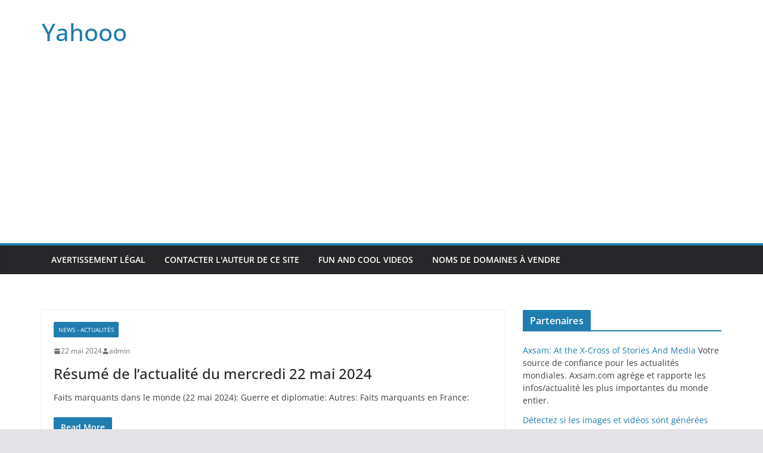

--- FILE ---
content_type: text/html; charset=UTF-8
request_url: https://www.yahooo.be/page/2/
body_size: 12792
content:
		<!doctype html>
		<html dir="ltr" lang="fr-FR" prefix="og: https://ogp.me/ns#">
		
<head>

			<meta charset="UTF-8"/>
		<meta name="viewport" content="width=device-width, initial-scale=1">
		<link rel="profile" href="http://gmpg.org/xfn/11"/>
		
	<title>Infos utiles, meilleurs trucs et astuces - Part 2</title>

		<!-- All in One SEO 4.9.3 - aioseo.com -->
	<meta name="description" content="Un blog qui traite tous les domaines: humour, musique, insolite, sécurité informatique, actualités, trucs et astuces, Annonces, Sport.... - Part 2" />
	<meta name="robots" content="noindex, nofollow, max-snippet:-1, max-image-preview:large, max-video-preview:-1" />
	<meta name="keywords" content="humour,musique,insolite,sécurité informatique,actualités,trucs,astuces,annonces,sport,arnaque,piratage,hack,facebook,maroc,voitures,moto,hotmail,gmail,maison,appartement,pirater,retrouver,casting musique,music awards,regarder,informatique,perdre,poids,maigrir,pourcentage,comment,calculer,célébrités,stars,né le 22 mai,actualité,21 mai 2024,france,monde,devenir riche,gagner argent,riche,argent,partager,google maps,position" />
	<link rel="canonical" href="https://www.yahooo.be/page/2/" />
	<link rel="prev" href="https://www.yahooo.be/" />
	<link rel="next" href="https://www.yahooo.be/page/3/" />
	<meta name="generator" content="All in One SEO (AIOSEO) 4.9.3" />
		<meta property="og:locale" content="fr_FR" />
		<meta property="og:site_name" content="Yahooo |" />
		<meta property="og:type" content="website" />
		<meta property="og:title" content="Infos utiles, meilleurs trucs et astuces - Part 2" />
		<meta property="og:description" content="Un blog qui traite tous les domaines: humour, musique, insolite, sécurité informatique, actualités, trucs et astuces, Annonces, Sport.... - Part 2" />
		<meta property="og:url" content="https://www.yahooo.be/page/2/" />
		<meta name="twitter:card" content="summary" />
		<meta name="twitter:title" content="Infos utiles, meilleurs trucs et astuces - Part 2" />
		<meta name="twitter:description" content="Un blog qui traite tous les domaines: humour, musique, insolite, sécurité informatique, actualités, trucs et astuces, Annonces, Sport.... - Part 2" />
		<script type="application/ld+json" class="aioseo-schema">
			{"@context":"https:\/\/schema.org","@graph":[{"@type":"BreadcrumbList","@id":"https:\/\/www.yahooo.be\/page\/2\/#breadcrumblist","itemListElement":[{"@type":"ListItem","@id":"https:\/\/www.yahooo.be#listItem","position":1,"name":"Accueil","item":"https:\/\/www.yahooo.be","nextItem":{"@type":"ListItem","@id":"https:\/\/www.yahooo.be\/page\/2#listItem","name":"Page 2"}},{"@type":"ListItem","@id":"https:\/\/www.yahooo.be\/page\/2#listItem","position":2,"name":"Page 2","previousItem":{"@type":"ListItem","@id":"https:\/\/www.yahooo.be#listItem","name":"Accueil"}}]},{"@type":"CollectionPage","@id":"https:\/\/www.yahooo.be\/page\/2\/#collectionpage","url":"https:\/\/www.yahooo.be\/page\/2\/","name":"Infos utiles, meilleurs trucs et astuces - Part 2","description":"Un blog qui traite tous les domaines: humour, musique, insolite, s\u00e9curit\u00e9 informatique, actualit\u00e9s, trucs et astuces, Annonces, Sport.... - Part 2","inLanguage":"fr-FR","isPartOf":{"@id":"https:\/\/www.yahooo.be\/#website"},"breadcrumb":{"@id":"https:\/\/www.yahooo.be\/page\/2\/#breadcrumblist"},"about":{"@id":"https:\/\/www.yahooo.be\/#organization"}},{"@type":"Organization","@id":"https:\/\/www.yahooo.be\/#organization","name":"Yahooo","url":"https:\/\/www.yahooo.be\/"},{"@type":"WebSite","@id":"https:\/\/www.yahooo.be\/#website","url":"https:\/\/www.yahooo.be\/","name":"Yahooo","inLanguage":"fr-FR","publisher":{"@id":"https:\/\/www.yahooo.be\/#organization"}}]}
		</script>
		<!-- All in One SEO -->

<!--[if IE]><link rel="SHORTCUT ICON" type='image/x-icon' href="https://www.yahooo.be/wp-content/plugins/favicons/icons/1264280850_wordpress.ico" /><![endif]--><link rel="ICON" type='image/png' href="https://secure.gravatar.com/avatar/f2e58359da0209e8216e38c33d637cfc50596b76b23f9db91e5a4a26caffa3dc?s=16&#038;d" /><link rel='dns-prefetch' href='//www.googletagmanager.com' />
<link rel='dns-prefetch' href='//pagead2.googlesyndication.com' />
<link rel="alternate" type="application/rss+xml" title="Yahooo &raquo; Flux" href="https://www.yahooo.be/feed/" />
<link rel="alternate" type="application/rss+xml" title="Yahooo &raquo; Flux des commentaires" href="https://www.yahooo.be/comments/feed/" />
<style id='wp-img-auto-sizes-contain-inline-css' type='text/css'>
img:is([sizes=auto i],[sizes^="auto," i]){contain-intrinsic-size:3000px 1500px}
/*# sourceURL=wp-img-auto-sizes-contain-inline-css */
</style>
<style id='wp-emoji-styles-inline-css' type='text/css'>

	img.wp-smiley, img.emoji {
		display: inline !important;
		border: none !important;
		box-shadow: none !important;
		height: 1em !important;
		width: 1em !important;
		margin: 0 0.07em !important;
		vertical-align: -0.1em !important;
		background: none !important;
		padding: 0 !important;
	}
/*# sourceURL=wp-emoji-styles-inline-css */
</style>
<style id='wp-block-library-inline-css' type='text/css'>
:root{--wp-block-synced-color:#7a00df;--wp-block-synced-color--rgb:122,0,223;--wp-bound-block-color:var(--wp-block-synced-color);--wp-editor-canvas-background:#ddd;--wp-admin-theme-color:#007cba;--wp-admin-theme-color--rgb:0,124,186;--wp-admin-theme-color-darker-10:#006ba1;--wp-admin-theme-color-darker-10--rgb:0,107,160.5;--wp-admin-theme-color-darker-20:#005a87;--wp-admin-theme-color-darker-20--rgb:0,90,135;--wp-admin-border-width-focus:2px}@media (min-resolution:192dpi){:root{--wp-admin-border-width-focus:1.5px}}.wp-element-button{cursor:pointer}:root .has-very-light-gray-background-color{background-color:#eee}:root .has-very-dark-gray-background-color{background-color:#313131}:root .has-very-light-gray-color{color:#eee}:root .has-very-dark-gray-color{color:#313131}:root .has-vivid-green-cyan-to-vivid-cyan-blue-gradient-background{background:linear-gradient(135deg,#00d084,#0693e3)}:root .has-purple-crush-gradient-background{background:linear-gradient(135deg,#34e2e4,#4721fb 50%,#ab1dfe)}:root .has-hazy-dawn-gradient-background{background:linear-gradient(135deg,#faaca8,#dad0ec)}:root .has-subdued-olive-gradient-background{background:linear-gradient(135deg,#fafae1,#67a671)}:root .has-atomic-cream-gradient-background{background:linear-gradient(135deg,#fdd79a,#004a59)}:root .has-nightshade-gradient-background{background:linear-gradient(135deg,#330968,#31cdcf)}:root .has-midnight-gradient-background{background:linear-gradient(135deg,#020381,#2874fc)}:root{--wp--preset--font-size--normal:16px;--wp--preset--font-size--huge:42px}.has-regular-font-size{font-size:1em}.has-larger-font-size{font-size:2.625em}.has-normal-font-size{font-size:var(--wp--preset--font-size--normal)}.has-huge-font-size{font-size:var(--wp--preset--font-size--huge)}.has-text-align-center{text-align:center}.has-text-align-left{text-align:left}.has-text-align-right{text-align:right}.has-fit-text{white-space:nowrap!important}#end-resizable-editor-section{display:none}.aligncenter{clear:both}.items-justified-left{justify-content:flex-start}.items-justified-center{justify-content:center}.items-justified-right{justify-content:flex-end}.items-justified-space-between{justify-content:space-between}.screen-reader-text{border:0;clip-path:inset(50%);height:1px;margin:-1px;overflow:hidden;padding:0;position:absolute;width:1px;word-wrap:normal!important}.screen-reader-text:focus{background-color:#ddd;clip-path:none;color:#444;display:block;font-size:1em;height:auto;left:5px;line-height:normal;padding:15px 23px 14px;text-decoration:none;top:5px;width:auto;z-index:100000}html :where(.has-border-color){border-style:solid}html :where([style*=border-top-color]){border-top-style:solid}html :where([style*=border-right-color]){border-right-style:solid}html :where([style*=border-bottom-color]){border-bottom-style:solid}html :where([style*=border-left-color]){border-left-style:solid}html :where([style*=border-width]){border-style:solid}html :where([style*=border-top-width]){border-top-style:solid}html :where([style*=border-right-width]){border-right-style:solid}html :where([style*=border-bottom-width]){border-bottom-style:solid}html :where([style*=border-left-width]){border-left-style:solid}html :where(img[class*=wp-image-]){height:auto;max-width:100%}:where(figure){margin:0 0 1em}html :where(.is-position-sticky){--wp-admin--admin-bar--position-offset:var(--wp-admin--admin-bar--height,0px)}@media screen and (max-width:600px){html :where(.is-position-sticky){--wp-admin--admin-bar--position-offset:0px}}

/*# sourceURL=wp-block-library-inline-css */
</style><style id='wp-block-heading-inline-css' type='text/css'>
h1:where(.wp-block-heading).has-background,h2:where(.wp-block-heading).has-background,h3:where(.wp-block-heading).has-background,h4:where(.wp-block-heading).has-background,h5:where(.wp-block-heading).has-background,h6:where(.wp-block-heading).has-background{padding:1.25em 2.375em}h1.has-text-align-left[style*=writing-mode]:where([style*=vertical-lr]),h1.has-text-align-right[style*=writing-mode]:where([style*=vertical-rl]),h2.has-text-align-left[style*=writing-mode]:where([style*=vertical-lr]),h2.has-text-align-right[style*=writing-mode]:where([style*=vertical-rl]),h3.has-text-align-left[style*=writing-mode]:where([style*=vertical-lr]),h3.has-text-align-right[style*=writing-mode]:where([style*=vertical-rl]),h4.has-text-align-left[style*=writing-mode]:where([style*=vertical-lr]),h4.has-text-align-right[style*=writing-mode]:where([style*=vertical-rl]),h5.has-text-align-left[style*=writing-mode]:where([style*=vertical-lr]),h5.has-text-align-right[style*=writing-mode]:where([style*=vertical-rl]),h6.has-text-align-left[style*=writing-mode]:where([style*=vertical-lr]),h6.has-text-align-right[style*=writing-mode]:where([style*=vertical-rl]){rotate:180deg}
/*# sourceURL=https://www.yahooo.be/wp-includes/blocks/heading/style.min.css */
</style>
<style id='wp-block-paragraph-inline-css' type='text/css'>
.is-small-text{font-size:.875em}.is-regular-text{font-size:1em}.is-large-text{font-size:2.25em}.is-larger-text{font-size:3em}.has-drop-cap:not(:focus):first-letter{float:left;font-size:8.4em;font-style:normal;font-weight:100;line-height:.68;margin:.05em .1em 0 0;text-transform:uppercase}body.rtl .has-drop-cap:not(:focus):first-letter{float:none;margin-left:.1em}p.has-drop-cap.has-background{overflow:hidden}:root :where(p.has-background){padding:1.25em 2.375em}:where(p.has-text-color:not(.has-link-color)) a{color:inherit}p.has-text-align-left[style*="writing-mode:vertical-lr"],p.has-text-align-right[style*="writing-mode:vertical-rl"]{rotate:180deg}
/*# sourceURL=https://www.yahooo.be/wp-includes/blocks/paragraph/style.min.css */
</style>
<style id='global-styles-inline-css' type='text/css'>
:root{--wp--preset--aspect-ratio--square: 1;--wp--preset--aspect-ratio--4-3: 4/3;--wp--preset--aspect-ratio--3-4: 3/4;--wp--preset--aspect-ratio--3-2: 3/2;--wp--preset--aspect-ratio--2-3: 2/3;--wp--preset--aspect-ratio--16-9: 16/9;--wp--preset--aspect-ratio--9-16: 9/16;--wp--preset--color--black: #000000;--wp--preset--color--cyan-bluish-gray: #abb8c3;--wp--preset--color--white: #ffffff;--wp--preset--color--pale-pink: #f78da7;--wp--preset--color--vivid-red: #cf2e2e;--wp--preset--color--luminous-vivid-orange: #ff6900;--wp--preset--color--luminous-vivid-amber: #fcb900;--wp--preset--color--light-green-cyan: #7bdcb5;--wp--preset--color--vivid-green-cyan: #00d084;--wp--preset--color--pale-cyan-blue: #8ed1fc;--wp--preset--color--vivid-cyan-blue: #0693e3;--wp--preset--color--vivid-purple: #9b51e0;--wp--preset--gradient--vivid-cyan-blue-to-vivid-purple: linear-gradient(135deg,rgb(6,147,227) 0%,rgb(155,81,224) 100%);--wp--preset--gradient--light-green-cyan-to-vivid-green-cyan: linear-gradient(135deg,rgb(122,220,180) 0%,rgb(0,208,130) 100%);--wp--preset--gradient--luminous-vivid-amber-to-luminous-vivid-orange: linear-gradient(135deg,rgb(252,185,0) 0%,rgb(255,105,0) 100%);--wp--preset--gradient--luminous-vivid-orange-to-vivid-red: linear-gradient(135deg,rgb(255,105,0) 0%,rgb(207,46,46) 100%);--wp--preset--gradient--very-light-gray-to-cyan-bluish-gray: linear-gradient(135deg,rgb(238,238,238) 0%,rgb(169,184,195) 100%);--wp--preset--gradient--cool-to-warm-spectrum: linear-gradient(135deg,rgb(74,234,220) 0%,rgb(151,120,209) 20%,rgb(207,42,186) 40%,rgb(238,44,130) 60%,rgb(251,105,98) 80%,rgb(254,248,76) 100%);--wp--preset--gradient--blush-light-purple: linear-gradient(135deg,rgb(255,206,236) 0%,rgb(152,150,240) 100%);--wp--preset--gradient--blush-bordeaux: linear-gradient(135deg,rgb(254,205,165) 0%,rgb(254,45,45) 50%,rgb(107,0,62) 100%);--wp--preset--gradient--luminous-dusk: linear-gradient(135deg,rgb(255,203,112) 0%,rgb(199,81,192) 50%,rgb(65,88,208) 100%);--wp--preset--gradient--pale-ocean: linear-gradient(135deg,rgb(255,245,203) 0%,rgb(182,227,212) 50%,rgb(51,167,181) 100%);--wp--preset--gradient--electric-grass: linear-gradient(135deg,rgb(202,248,128) 0%,rgb(113,206,126) 100%);--wp--preset--gradient--midnight: linear-gradient(135deg,rgb(2,3,129) 0%,rgb(40,116,252) 100%);--wp--preset--font-size--small: 13px;--wp--preset--font-size--medium: 20px;--wp--preset--font-size--large: 36px;--wp--preset--font-size--x-large: 42px;--wp--preset--spacing--20: 0.44rem;--wp--preset--spacing--30: 0.67rem;--wp--preset--spacing--40: 1rem;--wp--preset--spacing--50: 1.5rem;--wp--preset--spacing--60: 2.25rem;--wp--preset--spacing--70: 3.38rem;--wp--preset--spacing--80: 5.06rem;--wp--preset--shadow--natural: 6px 6px 9px rgba(0, 0, 0, 0.2);--wp--preset--shadow--deep: 12px 12px 50px rgba(0, 0, 0, 0.4);--wp--preset--shadow--sharp: 6px 6px 0px rgba(0, 0, 0, 0.2);--wp--preset--shadow--outlined: 6px 6px 0px -3px rgb(255, 255, 255), 6px 6px rgb(0, 0, 0);--wp--preset--shadow--crisp: 6px 6px 0px rgb(0, 0, 0);}:where(body) { margin: 0; }.wp-site-blocks > .alignleft { float: left; margin-right: 2em; }.wp-site-blocks > .alignright { float: right; margin-left: 2em; }.wp-site-blocks > .aligncenter { justify-content: center; margin-left: auto; margin-right: auto; }:where(.wp-site-blocks) > * { margin-block-start: 24px; margin-block-end: 0; }:where(.wp-site-blocks) > :first-child { margin-block-start: 0; }:where(.wp-site-blocks) > :last-child { margin-block-end: 0; }:root { --wp--style--block-gap: 24px; }:root :where(.is-layout-flow) > :first-child{margin-block-start: 0;}:root :where(.is-layout-flow) > :last-child{margin-block-end: 0;}:root :where(.is-layout-flow) > *{margin-block-start: 24px;margin-block-end: 0;}:root :where(.is-layout-constrained) > :first-child{margin-block-start: 0;}:root :where(.is-layout-constrained) > :last-child{margin-block-end: 0;}:root :where(.is-layout-constrained) > *{margin-block-start: 24px;margin-block-end: 0;}:root :where(.is-layout-flex){gap: 24px;}:root :where(.is-layout-grid){gap: 24px;}.is-layout-flow > .alignleft{float: left;margin-inline-start: 0;margin-inline-end: 2em;}.is-layout-flow > .alignright{float: right;margin-inline-start: 2em;margin-inline-end: 0;}.is-layout-flow > .aligncenter{margin-left: auto !important;margin-right: auto !important;}.is-layout-constrained > .alignleft{float: left;margin-inline-start: 0;margin-inline-end: 2em;}.is-layout-constrained > .alignright{float: right;margin-inline-start: 2em;margin-inline-end: 0;}.is-layout-constrained > .aligncenter{margin-left: auto !important;margin-right: auto !important;}.is-layout-constrained > :where(:not(.alignleft):not(.alignright):not(.alignfull)){margin-left: auto !important;margin-right: auto !important;}body .is-layout-flex{display: flex;}.is-layout-flex{flex-wrap: wrap;align-items: center;}.is-layout-flex > :is(*, div){margin: 0;}body .is-layout-grid{display: grid;}.is-layout-grid > :is(*, div){margin: 0;}body{padding-top: 0px;padding-right: 0px;padding-bottom: 0px;padding-left: 0px;}a:where(:not(.wp-element-button)){text-decoration: underline;}:root :where(.wp-element-button, .wp-block-button__link){background-color: #32373c;border-width: 0;color: #fff;font-family: inherit;font-size: inherit;font-style: inherit;font-weight: inherit;letter-spacing: inherit;line-height: inherit;padding-top: calc(0.667em + 2px);padding-right: calc(1.333em + 2px);padding-bottom: calc(0.667em + 2px);padding-left: calc(1.333em + 2px);text-decoration: none;text-transform: inherit;}.has-black-color{color: var(--wp--preset--color--black) !important;}.has-cyan-bluish-gray-color{color: var(--wp--preset--color--cyan-bluish-gray) !important;}.has-white-color{color: var(--wp--preset--color--white) !important;}.has-pale-pink-color{color: var(--wp--preset--color--pale-pink) !important;}.has-vivid-red-color{color: var(--wp--preset--color--vivid-red) !important;}.has-luminous-vivid-orange-color{color: var(--wp--preset--color--luminous-vivid-orange) !important;}.has-luminous-vivid-amber-color{color: var(--wp--preset--color--luminous-vivid-amber) !important;}.has-light-green-cyan-color{color: var(--wp--preset--color--light-green-cyan) !important;}.has-vivid-green-cyan-color{color: var(--wp--preset--color--vivid-green-cyan) !important;}.has-pale-cyan-blue-color{color: var(--wp--preset--color--pale-cyan-blue) !important;}.has-vivid-cyan-blue-color{color: var(--wp--preset--color--vivid-cyan-blue) !important;}.has-vivid-purple-color{color: var(--wp--preset--color--vivid-purple) !important;}.has-black-background-color{background-color: var(--wp--preset--color--black) !important;}.has-cyan-bluish-gray-background-color{background-color: var(--wp--preset--color--cyan-bluish-gray) !important;}.has-white-background-color{background-color: var(--wp--preset--color--white) !important;}.has-pale-pink-background-color{background-color: var(--wp--preset--color--pale-pink) !important;}.has-vivid-red-background-color{background-color: var(--wp--preset--color--vivid-red) !important;}.has-luminous-vivid-orange-background-color{background-color: var(--wp--preset--color--luminous-vivid-orange) !important;}.has-luminous-vivid-amber-background-color{background-color: var(--wp--preset--color--luminous-vivid-amber) !important;}.has-light-green-cyan-background-color{background-color: var(--wp--preset--color--light-green-cyan) !important;}.has-vivid-green-cyan-background-color{background-color: var(--wp--preset--color--vivid-green-cyan) !important;}.has-pale-cyan-blue-background-color{background-color: var(--wp--preset--color--pale-cyan-blue) !important;}.has-vivid-cyan-blue-background-color{background-color: var(--wp--preset--color--vivid-cyan-blue) !important;}.has-vivid-purple-background-color{background-color: var(--wp--preset--color--vivid-purple) !important;}.has-black-border-color{border-color: var(--wp--preset--color--black) !important;}.has-cyan-bluish-gray-border-color{border-color: var(--wp--preset--color--cyan-bluish-gray) !important;}.has-white-border-color{border-color: var(--wp--preset--color--white) !important;}.has-pale-pink-border-color{border-color: var(--wp--preset--color--pale-pink) !important;}.has-vivid-red-border-color{border-color: var(--wp--preset--color--vivid-red) !important;}.has-luminous-vivid-orange-border-color{border-color: var(--wp--preset--color--luminous-vivid-orange) !important;}.has-luminous-vivid-amber-border-color{border-color: var(--wp--preset--color--luminous-vivid-amber) !important;}.has-light-green-cyan-border-color{border-color: var(--wp--preset--color--light-green-cyan) !important;}.has-vivid-green-cyan-border-color{border-color: var(--wp--preset--color--vivid-green-cyan) !important;}.has-pale-cyan-blue-border-color{border-color: var(--wp--preset--color--pale-cyan-blue) !important;}.has-vivid-cyan-blue-border-color{border-color: var(--wp--preset--color--vivid-cyan-blue) !important;}.has-vivid-purple-border-color{border-color: var(--wp--preset--color--vivid-purple) !important;}.has-vivid-cyan-blue-to-vivid-purple-gradient-background{background: var(--wp--preset--gradient--vivid-cyan-blue-to-vivid-purple) !important;}.has-light-green-cyan-to-vivid-green-cyan-gradient-background{background: var(--wp--preset--gradient--light-green-cyan-to-vivid-green-cyan) !important;}.has-luminous-vivid-amber-to-luminous-vivid-orange-gradient-background{background: var(--wp--preset--gradient--luminous-vivid-amber-to-luminous-vivid-orange) !important;}.has-luminous-vivid-orange-to-vivid-red-gradient-background{background: var(--wp--preset--gradient--luminous-vivid-orange-to-vivid-red) !important;}.has-very-light-gray-to-cyan-bluish-gray-gradient-background{background: var(--wp--preset--gradient--very-light-gray-to-cyan-bluish-gray) !important;}.has-cool-to-warm-spectrum-gradient-background{background: var(--wp--preset--gradient--cool-to-warm-spectrum) !important;}.has-blush-light-purple-gradient-background{background: var(--wp--preset--gradient--blush-light-purple) !important;}.has-blush-bordeaux-gradient-background{background: var(--wp--preset--gradient--blush-bordeaux) !important;}.has-luminous-dusk-gradient-background{background: var(--wp--preset--gradient--luminous-dusk) !important;}.has-pale-ocean-gradient-background{background: var(--wp--preset--gradient--pale-ocean) !important;}.has-electric-grass-gradient-background{background: var(--wp--preset--gradient--electric-grass) !important;}.has-midnight-gradient-background{background: var(--wp--preset--gradient--midnight) !important;}.has-small-font-size{font-size: var(--wp--preset--font-size--small) !important;}.has-medium-font-size{font-size: var(--wp--preset--font-size--medium) !important;}.has-large-font-size{font-size: var(--wp--preset--font-size--large) !important;}.has-x-large-font-size{font-size: var(--wp--preset--font-size--x-large) !important;}
/*# sourceURL=global-styles-inline-css */
</style>

<link rel='stylesheet' id='colormag_style-css' href='https://www.yahooo.be/wp-content/themes/colormag/style.css?ver=3.1.9' type='text/css' media='all' />
<style id='colormag_style-inline-css' type='text/css'>
@media screen and (min-width: 992px) {.cm-primary{width:70%;}}.cm-header .cm-menu-toggle svg,
			.cm-header .cm-menu-toggle svg{fill:#fff;}.cm-footer-bar-area .cm-footer-bar__2 a{color:#207daf;}
/*# sourceURL=colormag_style-inline-css */
</style>
<link rel='stylesheet' id='font-awesome-4-css' href='https://www.yahooo.be/wp-content/themes/colormag/assets/library/font-awesome/css/v4-shims.min.css?ver=4.7.0' type='text/css' media='all' />
<link rel='stylesheet' id='font-awesome-all-css' href='https://www.yahooo.be/wp-content/themes/colormag/assets/library/font-awesome/css/all.min.css?ver=6.2.4' type='text/css' media='all' />
<link rel='stylesheet' id='font-awesome-solid-css' href='https://www.yahooo.be/wp-content/themes/colormag/assets/library/font-awesome/css/solid.min.css?ver=6.2.4' type='text/css' media='all' />
<script type="text/javascript" src="https://www.yahooo.be/wp-includes/js/jquery/jquery.min.js?ver=3.7.1" id="jquery-core-js"></script>
<script type="text/javascript" src="https://www.yahooo.be/wp-includes/js/jquery/jquery-migrate.min.js?ver=3.4.1" id="jquery-migrate-js"></script>

<!-- Extrait de code de la balise Google (gtag.js) ajouté par Site Kit -->
<!-- Extrait Google Analytics ajouté par Site Kit -->
<script type="text/javascript" src="https://www.googletagmanager.com/gtag/js?id=GT-5783MFS" id="google_gtagjs-js" async></script>
<script type="text/javascript" id="google_gtagjs-js-after">
/* <![CDATA[ */
window.dataLayer = window.dataLayer || [];function gtag(){dataLayer.push(arguments);}
gtag("set","linker",{"domains":["www.yahooo.be"]});
gtag("js", new Date());
gtag("set", "developer_id.dZTNiMT", true);
gtag("config", "GT-5783MFS");
//# sourceURL=google_gtagjs-js-after
/* ]]> */
</script>
<link rel="https://api.w.org/" href="https://www.yahooo.be/wp-json/" /><link rel="EditURI" type="application/rsd+xml" title="RSD" href="https://www.yahooo.be/xmlrpc.php?rsd" />
<meta name="generator" content="WordPress 6.9" />
<meta name="generator" content="Site Kit by Google 1.170.0" />
<!-- Balises Meta Google AdSense ajoutées par Site Kit -->
<meta name="google-adsense-platform-account" content="ca-host-pub-2644536267352236">
<meta name="google-adsense-platform-domain" content="sitekit.withgoogle.com">
<!-- Fin des balises Meta End Google AdSense ajoutées par Site Kit -->
<script type="text/javascript" src="https://www.yahooo.be/wp-content/plugins/si-captcha-for-wordpress/captcha/si_captcha.js?ver=1769365278"></script>
<!-- begin SI CAPTCHA Anti-Spam - login/register form style -->
<style type="text/css">
.si_captcha_small { width:175px; height:45px; padding-top:10px; padding-bottom:10px; }
.si_captcha_large { width:250px; height:60px; padding-top:10px; padding-bottom:10px; }
img#si_image_com { border-style:none; margin:0; padding-right:5px; float:left; }
img#si_image_reg { border-style:none; margin:0; padding-right:5px; float:left; }
img#si_image_log { border-style:none; margin:0; padding-right:5px; float:left; }
img#si_image_side_login { border-style:none; margin:0; padding-right:5px; float:left; }
img#si_image_checkout { border-style:none; margin:0; padding-right:5px; float:left; }
img#si_image_jetpack { border-style:none; margin:0; padding-right:5px; float:left; }
img#si_image_bbpress_topic { border-style:none; margin:0; padding-right:5px; float:left; }
.si_captcha_refresh { border-style:none; margin:0; vertical-align:bottom; }
div#si_captcha_input { display:block; padding-top:15px; padding-bottom:5px; }
label#si_captcha_code_label { margin:0; }
input#si_captcha_code_input { width:65px; }
p#si_captcha_code_p { clear: left; padding-top:10px; }
.si-captcha-jetpack-error { color:#DC3232; }
</style>
<!-- end SI CAPTCHA Anti-Spam - login/register form style -->

<!-- Extrait Google AdSense ajouté par Site Kit -->
<script type="text/javascript" async="async" src="https://pagead2.googlesyndication.com/pagead/js/adsbygoogle.js?client=ca-pub-4433165430011755&amp;host=ca-host-pub-2644536267352236" crossorigin="anonymous"></script>

<!-- End Google AdSense snippet added by Site Kit -->

</head>

<body class="home blog paged wp-embed-responsive paged-2 wp-theme-colormag cm-header-layout-1 adv-style-1  wide">




		<div id="page" class="hfeed site">
				<a class="skip-link screen-reader-text" href="#main">Passer au contenu</a>
		

			<header id="cm-masthead" class="cm-header cm-layout-1 cm-layout-1-style-1 cm-full-width">
		
		
				<div class="cm-main-header">
		
		
	<div id="cm-header-1" class="cm-header-1">
		<div class="cm-container">
			<div class="cm-row">

				<div class="cm-header-col-1">
										<div id="cm-site-branding" class="cm-site-branding">
							</div><!-- #cm-site-branding -->
	
	<div id="cm-site-info" class="">
								<h1 class="cm-site-title">
							<a href="https://www.yahooo.be/" title="Yahooo" rel="home">Yahooo</a>
						</h1>
					
									</div><!-- #cm-site-info -->
					</div><!-- .cm-header-col-1 -->

				<div class="cm-header-col-2">
								</div><!-- .cm-header-col-2 -->

		</div>
	</div>
</div>
		
<div id="cm-header-2" class="cm-header-2">
	<nav id="cm-primary-nav" class="cm-primary-nav">
		<div class="cm-container">
			<div class="cm-row">
				
							
					<p class="cm-menu-toggle" aria-expanded="false">
						<svg class="cm-icon cm-icon--bars" xmlns="http://www.w3.org/2000/svg" viewBox="0 0 24 24"><path d="M21 19H3a1 1 0 0 1 0-2h18a1 1 0 0 1 0 2Zm0-6H3a1 1 0 0 1 0-2h18a1 1 0 0 1 0 2Zm0-6H3a1 1 0 0 1 0-2h18a1 1 0 0 1 0 2Z"></path></svg>						<svg class="cm-icon cm-icon--x-mark" xmlns="http://www.w3.org/2000/svg" viewBox="0 0 24 24"><path d="m13.4 12 8.3-8.3c.4-.4.4-1 0-1.4s-1-.4-1.4 0L12 10.6 3.7 2.3c-.4-.4-1-.4-1.4 0s-.4 1 0 1.4l8.3 8.3-8.3 8.3c-.4.4-.4 1 0 1.4.2.2.4.3.7.3s.5-.1.7-.3l8.3-8.3 8.3 8.3c.2.2.5.3.7.3s.5-.1.7-.3c.4-.4.4-1 0-1.4L13.4 12z"></path></svg>					</p>
					<div class="menu"><ul><li class=""><a href="https://www.yahooo.be/avertissement-legal/">Avertissement légal</a></li><li class=""><a href="https://www.yahooo.be/contacter-lauteur-de-ce-site/">Contacter l'auteur de ce site</a></li><li class=""><a href="https://www.yahooo.be/fun-and-cool-videos/">Fun and Cool Videos</a></li><li class=""><a href="https://www.yahooo.be/noms-de-domaines-a-vendre/">Noms de domaines à vendre</a></li></ul></div>
			</div>
		</div>
	</nav>
</div>
			
				</div> <!-- /.cm-main-header -->
		
				</header><!-- #cm-masthead -->
		
		

	<div id="cm-content" class="cm-content">
		
		<div class="cm-container">
		
<div class="cm-row">
	
	<div id="cm-primary" class="cm-primary">

		
			<div class="cm-posts cm-layout-2 cm-layout-2-style-1 col-2" >
				
<article id="post-36536"
	class=" post-36536 post type-post status-publish format-standard hentry category-news-actualites">
	
	
	

	<div class="cm-post-content">
		<div class="cm-entry-header-meta"><div class="cm-post-categories"><a href="https://www.yahooo.be/category/news-actualites/" rel="category tag">News - Actualités</a></div></div><div class="cm-below-entry-meta "><span class="cm-post-date"><a href="https://www.yahooo.be/2024/05/22/resume-de-lactualite-du-mercredi-22-mai-2024/" title="20 h 25 min" rel="bookmark"><svg class="cm-icon cm-icon--calendar-fill" xmlns="http://www.w3.org/2000/svg" viewBox="0 0 24 24"><path d="M21.1 6.6v1.6c0 .6-.4 1-1 1H3.9c-.6 0-1-.4-1-1V6.6c0-1.5 1.3-2.8 2.8-2.8h1.7V3c0-.6.4-1 1-1s1 .4 1 1v.8h5.2V3c0-.6.4-1 1-1s1 .4 1 1v.8h1.7c1.5 0 2.8 1.3 2.8 2.8zm-1 4.6H3.9c-.6 0-1 .4-1 1v7c0 1.5 1.3 2.8 2.8 2.8h12.6c1.5 0 2.8-1.3 2.8-2.8v-7c0-.6-.4-1-1-1z"></path></svg> <time class="entry-date published updated" datetime="2024-05-22T20:25:19+00:00">22 mai 2024</time></a></span>
		<span class="cm-author cm-vcard">
			<svg class="cm-icon cm-icon--user" xmlns="http://www.w3.org/2000/svg" viewBox="0 0 24 24"><path d="M7 7c0-2.8 2.2-5 5-5s5 2.2 5 5-2.2 5-5 5-5-2.2-5-5zm9 7H8c-2.8 0-5 2.2-5 5v2c0 .6.4 1 1 1h16c.6 0 1-.4 1-1v-2c0-2.8-2.2-5-5-5z"></path></svg>			<a class="url fn n"
			href="https://www.yahooo.be/author/admin/"
			title="admin"
			>
				admin			</a>
		</span>

		</div>	<header class="cm-entry-header">
				<h2 class="cm-entry-title">
			<a href="https://www.yahooo.be/2024/05/22/resume-de-lactualite-du-mercredi-22-mai-2024/" title="Résumé de l&rsquo;actualité du mercredi 22 mai 2024">
				Résumé de l&rsquo;actualité du mercredi 22 mai 2024			</a>
		</h2>
			</header>
<div class="cm-entry-summary">

				<p>Faits marquants dans le monde (22 mai 2024): Guerre et diplomatie: Autres: Faits marquants en France:</p>
		<a class="cm-entry-button" title="Résumé de l&rsquo;actualité du mercredi 22 mai 2024" href="https://www.yahooo.be/2024/05/22/resume-de-lactualite-du-mercredi-22-mai-2024/">
			<span>Read More</span>
		</a>
	</div>

	
	</div>

	</article>

<article id="post-36534"
	class=" post-36534 post type-post status-publish format-standard hentry category-auto-voitures category-cinema category-musique category-sport">
	
	
	

	<div class="cm-post-content">
		<div class="cm-entry-header-meta"><div class="cm-post-categories"><a href="https://www.yahooo.be/category/auto-voitures/" rel="category tag">Auto - Voitures</a><a href="https://www.yahooo.be/category/cinema/" rel="category tag">Cinema</a><a href="https://www.yahooo.be/category/musique/" rel="category tag">Musique</a><a href="https://www.yahooo.be/category/sport/" rel="category tag">Sport</a></div></div><div class="cm-below-entry-meta "><span class="cm-post-date"><a href="https://www.yahooo.be/2024/05/22/quelles-sont-les-celebrites-qui-sont-nees-le-23-mai/" title="20 h 13 min" rel="bookmark"><svg class="cm-icon cm-icon--calendar-fill" xmlns="http://www.w3.org/2000/svg" viewBox="0 0 24 24"><path d="M21.1 6.6v1.6c0 .6-.4 1-1 1H3.9c-.6 0-1-.4-1-1V6.6c0-1.5 1.3-2.8 2.8-2.8h1.7V3c0-.6.4-1 1-1s1 .4 1 1v.8h5.2V3c0-.6.4-1 1-1s1 .4 1 1v.8h1.7c1.5 0 2.8 1.3 2.8 2.8zm-1 4.6H3.9c-.6 0-1 .4-1 1v7c0 1.5 1.3 2.8 2.8 2.8h12.6c1.5 0 2.8-1.3 2.8-2.8v-7c0-.6-.4-1-1-1z"></path></svg> <time class="entry-date published updated" datetime="2024-05-22T20:13:17+00:00">22 mai 2024</time></a></span>
		<span class="cm-author cm-vcard">
			<svg class="cm-icon cm-icon--user" xmlns="http://www.w3.org/2000/svg" viewBox="0 0 24 24"><path d="M7 7c0-2.8 2.2-5 5-5s5 2.2 5 5-2.2 5-5 5-5-2.2-5-5zm9 7H8c-2.8 0-5 2.2-5 5v2c0 .6.4 1 1 1h16c.6 0 1-.4 1-1v-2c0-2.8-2.2-5-5-5z"></path></svg>			<a class="url fn n"
			href="https://www.yahooo.be/author/admin/"
			title="admin"
			>
				admin			</a>
		</span>

		</div>	<header class="cm-entry-header">
				<h2 class="cm-entry-title">
			<a href="https://www.yahooo.be/2024/05/22/quelles-sont-les-celebrites-qui-sont-nees-le-23-mai/" title="Quelles sont les célébrités qui sont nées le 23 mai ?">
				Quelles sont les célébrités qui sont nées le 23 mai ?			</a>
		</h2>
			</header>
<div class="cm-entry-summary">

				<p>De nombreuses célébrités sont nées le 23 mai, dont voici quelques-unes : Musiciens: Acteurs: Autres: Sportifs: Et bien d&rsquo;autres encore</p>
		<a class="cm-entry-button" title="Quelles sont les célébrités qui sont nées le 23 mai ?" href="https://www.yahooo.be/2024/05/22/quelles-sont-les-celebrites-qui-sont-nees-le-23-mai/">
			<span>Read More</span>
		</a>
	</div>

	
	</div>

	</article>

<article id="post-36531"
	class=" post-36531 post type-post status-publish format-standard hentry category-divers category-trucs-et-astuces">
	
	
	

	<div class="cm-post-content">
		<div class="cm-entry-header-meta"><div class="cm-post-categories"><a href="https://www.yahooo.be/category/divers/" rel="category tag">Divers</a><a href="https://www.yahooo.be/category/trucs-et-astuces/" rel="category tag">Trucs et Astuces</a></div></div><div class="cm-below-entry-meta "><span class="cm-post-date"><a href="https://www.yahooo.be/2024/05/22/comment-perdre-du-poids-ventre-fesses-cuisses-abdomen/" title="20 h 08 min" rel="bookmark"><svg class="cm-icon cm-icon--calendar-fill" xmlns="http://www.w3.org/2000/svg" viewBox="0 0 24 24"><path d="M21.1 6.6v1.6c0 .6-.4 1-1 1H3.9c-.6 0-1-.4-1-1V6.6c0-1.5 1.3-2.8 2.8-2.8h1.7V3c0-.6.4-1 1-1s1 .4 1 1v.8h5.2V3c0-.6.4-1 1-1s1 .4 1 1v.8h1.7c1.5 0 2.8 1.3 2.8 2.8zm-1 4.6H3.9c-.6 0-1 .4-1 1v7c0 1.5 1.3 2.8 2.8 2.8h12.6c1.5 0 2.8-1.3 2.8-2.8v-7c0-.6-.4-1-1-1z"></path></svg> <time class="entry-date published updated" datetime="2024-05-22T20:08:59+00:00">22 mai 2024</time></a></span>
		<span class="cm-author cm-vcard">
			<svg class="cm-icon cm-icon--user" xmlns="http://www.w3.org/2000/svg" viewBox="0 0 24 24"><path d="M7 7c0-2.8 2.2-5 5-5s5 2.2 5 5-2.2 5-5 5-5-2.2-5-5zm9 7H8c-2.8 0-5 2.2-5 5v2c0 .6.4 1 1 1h16c.6 0 1-.4 1-1v-2c0-2.8-2.2-5-5-5z"></path></svg>			<a class="url fn n"
			href="https://www.yahooo.be/author/admin/"
			title="admin"
			>
				admin			</a>
		</span>

		</div>	<header class="cm-entry-header">
				<h2 class="cm-entry-title">
			<a href="https://www.yahooo.be/2024/05/22/comment-perdre-du-poids-ventre-fesses-cuisses-abdomen/" title="Comment perdre du poids? (Ventre, Fesses, Cuisses, Abdomen&#8230;)">
				Comment perdre du poids? (Ventre, Fesses, Cuisses, Abdomen&#8230;)			</a>
		</h2>
			</header>
<div class="cm-entry-summary">

				<p>Perdre du poids de manière saine et durable implique plusieurs changements dans votre mode de vie, dont les principaux sont</p>
		<a class="cm-entry-button" title="Comment perdre du poids? (Ventre, Fesses, Cuisses, Abdomen&#8230;)" href="https://www.yahooo.be/2024/05/22/comment-perdre-du-poids-ventre-fesses-cuisses-abdomen/">
			<span>Read More</span>
		</a>
	</div>

	
	</div>

	</article>

<article id="post-36529"
	class=" post-36529 post type-post status-publish format-standard hentry category-divers category-trucs-et-astuces">
	
	
	

	<div class="cm-post-content">
		<div class="cm-entry-header-meta"><div class="cm-post-categories"><a href="https://www.yahooo.be/category/divers/" rel="category tag">Divers</a><a href="https://www.yahooo.be/category/trucs-et-astuces/" rel="category tag">Trucs et Astuces</a></div></div><div class="cm-below-entry-meta "><span class="cm-post-date"><a href="https://www.yahooo.be/2024/05/22/comment-calculer-un-pourcentage/" title="19 h 59 min" rel="bookmark"><svg class="cm-icon cm-icon--calendar-fill" xmlns="http://www.w3.org/2000/svg" viewBox="0 0 24 24"><path d="M21.1 6.6v1.6c0 .6-.4 1-1 1H3.9c-.6 0-1-.4-1-1V6.6c0-1.5 1.3-2.8 2.8-2.8h1.7V3c0-.6.4-1 1-1s1 .4 1 1v.8h5.2V3c0-.6.4-1 1-1s1 .4 1 1v.8h1.7c1.5 0 2.8 1.3 2.8 2.8zm-1 4.6H3.9c-.6 0-1 .4-1 1v7c0 1.5 1.3 2.8 2.8 2.8h12.6c1.5 0 2.8-1.3 2.8-2.8v-7c0-.6-.4-1-1-1z"></path></svg> <time class="entry-date published updated" datetime="2024-05-22T19:59:42+00:00">22 mai 2024</time></a></span>
		<span class="cm-author cm-vcard">
			<svg class="cm-icon cm-icon--user" xmlns="http://www.w3.org/2000/svg" viewBox="0 0 24 24"><path d="M7 7c0-2.8 2.2-5 5-5s5 2.2 5 5-2.2 5-5 5-5-2.2-5-5zm9 7H8c-2.8 0-5 2.2-5 5v2c0 .6.4 1 1 1h16c.6 0 1-.4 1-1v-2c0-2.8-2.2-5-5-5z"></path></svg>			<a class="url fn n"
			href="https://www.yahooo.be/author/admin/"
			title="admin"
			>
				admin			</a>
		</span>

		</div>	<header class="cm-entry-header">
				<h2 class="cm-entry-title">
			<a href="https://www.yahooo.be/2024/05/22/comment-calculer-un-pourcentage/" title="Comment calculer un pourcentage?">
				Comment calculer un pourcentage?			</a>
		</h2>
			</header>
<div class="cm-entry-summary">

				<p>Il existe deux manières principales de calculer un pourcentage : 1. Calculer un pourcentage d&rsquo;une valeur totale Soit une valeur</p>
		<a class="cm-entry-button" title="Comment calculer un pourcentage?" href="https://www.yahooo.be/2024/05/22/comment-calculer-un-pourcentage/">
			<span>Read More</span>
		</a>
	</div>

	
	</div>

	</article>

<article id="post-36526"
	class=" post-36526 post type-post status-publish format-standard hentry category-cinema category-musique category-sport">
	
	
	

	<div class="cm-post-content">
		<div class="cm-entry-header-meta"><div class="cm-post-categories"><a href="https://www.yahooo.be/category/cinema/" rel="category tag">Cinema</a><a href="https://www.yahooo.be/category/musique/" rel="category tag">Musique</a><a href="https://www.yahooo.be/category/sport/" rel="category tag">Sport</a></div></div><div class="cm-below-entry-meta "><span class="cm-post-date"><a href="https://www.yahooo.be/2024/05/21/quelles-sont-les-celebrites-nees-le-22-mai/" title="20 h 58 min" rel="bookmark"><svg class="cm-icon cm-icon--calendar-fill" xmlns="http://www.w3.org/2000/svg" viewBox="0 0 24 24"><path d="M21.1 6.6v1.6c0 .6-.4 1-1 1H3.9c-.6 0-1-.4-1-1V6.6c0-1.5 1.3-2.8 2.8-2.8h1.7V3c0-.6.4-1 1-1s1 .4 1 1v.8h5.2V3c0-.6.4-1 1-1s1 .4 1 1v.8h1.7c1.5 0 2.8 1.3 2.8 2.8zm-1 4.6H3.9c-.6 0-1 .4-1 1v7c0 1.5 1.3 2.8 2.8 2.8h12.6c1.5 0 2.8-1.3 2.8-2.8v-7c0-.6-.4-1-1-1z"></path></svg> <time class="entry-date published updated" datetime="2024-05-21T20:58:10+00:00">21 mai 2024</time></a></span>
		<span class="cm-author cm-vcard">
			<svg class="cm-icon cm-icon--user" xmlns="http://www.w3.org/2000/svg" viewBox="0 0 24 24"><path d="M7 7c0-2.8 2.2-5 5-5s5 2.2 5 5-2.2 5-5 5-5-2.2-5-5zm9 7H8c-2.8 0-5 2.2-5 5v2c0 .6.4 1 1 1h16c.6 0 1-.4 1-1v-2c0-2.8-2.2-5-5-5z"></path></svg>			<a class="url fn n"
			href="https://www.yahooo.be/author/admin/"
			title="admin"
			>
				admin			</a>
		</span>

		</div>	<header class="cm-entry-header">
				<h2 class="cm-entry-title">
			<a href="https://www.yahooo.be/2024/05/21/quelles-sont-les-celebrites-nees-le-22-mai/" title="Quelles sont les célébrités nées le 22 mai ?">
				Quelles sont les célébrités nées le 22 mai ?			</a>
		</h2>
			</header>
<div class="cm-entry-summary">

				<p>Célébrités nées le 22 mai : Acteurs: Autres: Et bien d&rsquo;autres encore ! Voici quelques sites web où vous pouvez</p>
		<a class="cm-entry-button" title="Quelles sont les célébrités nées le 22 mai ?" href="https://www.yahooo.be/2024/05/21/quelles-sont-les-celebrites-nees-le-22-mai/">
			<span>Read More</span>
		</a>
	</div>

	
	</div>

	</article>

<article id="post-36524"
	class=" post-36524 post type-post status-publish format-standard hentry category-news-actualites">
	
	
	

	<div class="cm-post-content">
		<div class="cm-entry-header-meta"><div class="cm-post-categories"><a href="https://www.yahooo.be/category/news-actualites/" rel="category tag">News - Actualités</a></div></div><div class="cm-below-entry-meta "><span class="cm-post-date"><a href="https://www.yahooo.be/2024/05/21/resume-de-lactualite-du-21-mai-2024/" title="20 h 48 min" rel="bookmark"><svg class="cm-icon cm-icon--calendar-fill" xmlns="http://www.w3.org/2000/svg" viewBox="0 0 24 24"><path d="M21.1 6.6v1.6c0 .6-.4 1-1 1H3.9c-.6 0-1-.4-1-1V6.6c0-1.5 1.3-2.8 2.8-2.8h1.7V3c0-.6.4-1 1-1s1 .4 1 1v.8h5.2V3c0-.6.4-1 1-1s1 .4 1 1v.8h1.7c1.5 0 2.8 1.3 2.8 2.8zm-1 4.6H3.9c-.6 0-1 .4-1 1v7c0 1.5 1.3 2.8 2.8 2.8h12.6c1.5 0 2.8-1.3 2.8-2.8v-7c0-.6-.4-1-1-1z"></path></svg> <time class="entry-date published updated" datetime="2024-05-21T20:48:54+00:00">21 mai 2024</time></a></span>
		<span class="cm-author cm-vcard">
			<svg class="cm-icon cm-icon--user" xmlns="http://www.w3.org/2000/svg" viewBox="0 0 24 24"><path d="M7 7c0-2.8 2.2-5 5-5s5 2.2 5 5-2.2 5-5 5-5-2.2-5-5zm9 7H8c-2.8 0-5 2.2-5 5v2c0 .6.4 1 1 1h16c.6 0 1-.4 1-1v-2c0-2.8-2.2-5-5-5z"></path></svg>			<a class="url fn n"
			href="https://www.yahooo.be/author/admin/"
			title="admin"
			>
				admin			</a>
		</span>

		</div>	<header class="cm-entry-header">
				<h2 class="cm-entry-title">
			<a href="https://www.yahooo.be/2024/05/21/resume-de-lactualite-du-21-mai-2024/" title="Résumé de l&rsquo;actualité du 21 mai 2024">
				Résumé de l&rsquo;actualité du 21 mai 2024			</a>
		</h2>
			</header>
<div class="cm-entry-summary">

				<p>Faits marquants du 21 mai 2024 : France : Monde : Voici quelques liens pour approfondir l&rsquo;information :</p>
		<a class="cm-entry-button" title="Résumé de l&rsquo;actualité du 21 mai 2024" href="https://www.yahooo.be/2024/05/21/resume-de-lactualite-du-21-mai-2024/">
			<span>Read More</span>
		</a>
	</div>

	
	</div>

	</article>

<article id="post-36521"
	class=" post-36521 post type-post status-publish format-standard hentry category-gagner-de-largent category-trucs-et-astuces">
	
	
	

	<div class="cm-post-content">
		<div class="cm-entry-header-meta"><div class="cm-post-categories"><a href="https://www.yahooo.be/category/gagner-de-largent/" rel="category tag">Gagner de l'argent</a><a href="https://www.yahooo.be/category/trucs-et-astuces/" rel="category tag">Trucs et Astuces</a></div></div><div class="cm-below-entry-meta "><span class="cm-post-date"><a href="https://www.yahooo.be/2024/05/21/36521/" title="20 h 43 min" rel="bookmark"><svg class="cm-icon cm-icon--calendar-fill" xmlns="http://www.w3.org/2000/svg" viewBox="0 0 24 24"><path d="M21.1 6.6v1.6c0 .6-.4 1-1 1H3.9c-.6 0-1-.4-1-1V6.6c0-1.5 1.3-2.8 2.8-2.8h1.7V3c0-.6.4-1 1-1s1 .4 1 1v.8h5.2V3c0-.6.4-1 1-1s1 .4 1 1v.8h1.7c1.5 0 2.8 1.3 2.8 2.8zm-1 4.6H3.9c-.6 0-1 .4-1 1v7c0 1.5 1.3 2.8 2.8 2.8h12.6c1.5 0 2.8-1.3 2.8-2.8v-7c0-.6-.4-1-1-1z"></path></svg> <time class="entry-date published updated" datetime="2024-05-21T20:43:40+00:00">21 mai 2024</time></a></span>
		<span class="cm-author cm-vcard">
			<svg class="cm-icon cm-icon--user" xmlns="http://www.w3.org/2000/svg" viewBox="0 0 24 24"><path d="M7 7c0-2.8 2.2-5 5-5s5 2.2 5 5-2.2 5-5 5-5-2.2-5-5zm9 7H8c-2.8 0-5 2.2-5 5v2c0 .6.4 1 1 1h16c.6 0 1-.4 1-1v-2c0-2.8-2.2-5-5-5z"></path></svg>			<a class="url fn n"
			href="https://www.yahooo.be/author/admin/"
			title="admin"
			>
				admin			</a>
		</span>

		</div>	<header class="cm-entry-header">
				<h2 class="cm-entry-title">
			<a href="https://www.yahooo.be/2024/05/21/36521/" title="Comment devenir riche?">
				Comment devenir riche?			</a>
		</h2>
			</header>
<div class="cm-entry-summary">

				<p>Devenir riche n&rsquo;est pas une chose facile et il n&rsquo;y a pas de recette miracle. Cependant, plusieurs stratégies peuvent vous</p>
		<a class="cm-entry-button" title="Comment devenir riche?" href="https://www.yahooo.be/2024/05/21/36521/">
			<span>Read More</span>
		</a>
	</div>

	
	</div>

	</article>

<article id="post-36519"
	class=" post-36519 post type-post status-publish format-standard hentry category-auto-voitures category-informatique-computer-science category-trucs-et-astuces">
	
	
	

	<div class="cm-post-content">
		<div class="cm-entry-header-meta"><div class="cm-post-categories"><a href="https://www.yahooo.be/category/auto-voitures/" rel="category tag">Auto - Voitures</a><a href="https://www.yahooo.be/category/informatique-computer-science/" rel="category tag">Technologie</a><a href="https://www.yahooo.be/category/trucs-et-astuces/" rel="category tag">Trucs et Astuces</a></div></div><div class="cm-below-entry-meta "><span class="cm-post-date"><a href="https://www.yahooo.be/2024/05/21/comment-partager-ma-position/" title="20 h 33 min" rel="bookmark"><svg class="cm-icon cm-icon--calendar-fill" xmlns="http://www.w3.org/2000/svg" viewBox="0 0 24 24"><path d="M21.1 6.6v1.6c0 .6-.4 1-1 1H3.9c-.6 0-1-.4-1-1V6.6c0-1.5 1.3-2.8 2.8-2.8h1.7V3c0-.6.4-1 1-1s1 .4 1 1v.8h5.2V3c0-.6.4-1 1-1s1 .4 1 1v.8h1.7c1.5 0 2.8 1.3 2.8 2.8zm-1 4.6H3.9c-.6 0-1 .4-1 1v7c0 1.5 1.3 2.8 2.8 2.8h12.6c1.5 0 2.8-1.3 2.8-2.8v-7c0-.6-.4-1-1-1z"></path></svg> <time class="entry-date published updated" datetime="2024-05-21T20:33:51+00:00">21 mai 2024</time></a></span>
		<span class="cm-author cm-vcard">
			<svg class="cm-icon cm-icon--user" xmlns="http://www.w3.org/2000/svg" viewBox="0 0 24 24"><path d="M7 7c0-2.8 2.2-5 5-5s5 2.2 5 5-2.2 5-5 5-5-2.2-5-5zm9 7H8c-2.8 0-5 2.2-5 5v2c0 .6.4 1 1 1h16c.6 0 1-.4 1-1v-2c0-2.8-2.2-5-5-5z"></path></svg>			<a class="url fn n"
			href="https://www.yahooo.be/author/admin/"
			title="admin"
			>
				admin			</a>
		</span>

		</div>	<header class="cm-entry-header">
				<h2 class="cm-entry-title">
			<a href="https://www.yahooo.be/2024/05/21/comment-partager-ma-position/" title="Comment partager ma position?">
				Comment partager ma position?			</a>
		</h2>
			</header>
<div class="cm-entry-summary">

				<p>Deux options principales s&rsquo;offrent à vous pour partager votre position : 1. Partager votre position en temps réel avec Google</p>
		<a class="cm-entry-button" title="Comment partager ma position?" href="https://www.yahooo.be/2024/05/21/comment-partager-ma-position/">
			<span>Read More</span>
		</a>
	</div>

	
	</div>

	</article>

<article id="post-36517"
	class=" post-36517 post type-post status-publish format-standard hentry category-cinema category-divers category-musique category-sport">
	
	
	

	<div class="cm-post-content">
		<div class="cm-entry-header-meta"><div class="cm-post-categories"><a href="https://www.yahooo.be/category/cinema/" rel="category tag">Cinema</a><a href="https://www.yahooo.be/category/divers/" rel="category tag">Divers</a><a href="https://www.yahooo.be/category/musique/" rel="category tag">Musique</a><a href="https://www.yahooo.be/category/sport/" rel="category tag">Sport</a></div></div><div class="cm-below-entry-meta "><span class="cm-post-date"><a href="https://www.yahooo.be/2024/05/20/quels-sont-les-celebrites-qui-sont-nes-le-21-mai/" title="21 h 19 min" rel="bookmark"><svg class="cm-icon cm-icon--calendar-fill" xmlns="http://www.w3.org/2000/svg" viewBox="0 0 24 24"><path d="M21.1 6.6v1.6c0 .6-.4 1-1 1H3.9c-.6 0-1-.4-1-1V6.6c0-1.5 1.3-2.8 2.8-2.8h1.7V3c0-.6.4-1 1-1s1 .4 1 1v.8h5.2V3c0-.6.4-1 1-1s1 .4 1 1v.8h1.7c1.5 0 2.8 1.3 2.8 2.8zm-1 4.6H3.9c-.6 0-1 .4-1 1v7c0 1.5 1.3 2.8 2.8 2.8h12.6c1.5 0 2.8-1.3 2.8-2.8v-7c0-.6-.4-1-1-1z"></path></svg> <time class="entry-date published updated" datetime="2024-05-20T21:19:01+00:00">20 mai 2024</time></a></span>
		<span class="cm-author cm-vcard">
			<svg class="cm-icon cm-icon--user" xmlns="http://www.w3.org/2000/svg" viewBox="0 0 24 24"><path d="M7 7c0-2.8 2.2-5 5-5s5 2.2 5 5-2.2 5-5 5-5-2.2-5-5zm9 7H8c-2.8 0-5 2.2-5 5v2c0 .6.4 1 1 1h16c.6 0 1-.4 1-1v-2c0-2.8-2.2-5-5-5z"></path></svg>			<a class="url fn n"
			href="https://www.yahooo.be/author/admin/"
			title="admin"
			>
				admin			</a>
		</span>

		</div>	<header class="cm-entry-header">
				<h2 class="cm-entry-title">
			<a href="https://www.yahooo.be/2024/05/20/quels-sont-les-celebrites-qui-sont-nes-le-21-mai/" title="Quelles sont les célébrités qui sont nées le 21 mai ?">
				Quelles sont les célébrités qui sont nées le 21 mai ?			</a>
		</h2>
			</header>
<div class="cm-entry-summary">

				<p>Musique: Cinéma &amp; TV: Autres: Et bien d&rsquo;autres encore ! Pour une liste plus complète, vous pouvez consulter les sites</p>
		<a class="cm-entry-button" title="Quelles sont les célébrités qui sont nées le 21 mai ?" href="https://www.yahooo.be/2024/05/20/quels-sont-les-celebrites-qui-sont-nes-le-21-mai/">
			<span>Read More</span>
		</a>
	</div>

	
	</div>

	</article>

<article id="post-36515"
	class=" post-36515 post type-post status-publish format-standard hentry category-news-actualites">
	
	
	

	<div class="cm-post-content">
		<div class="cm-entry-header-meta"><div class="cm-post-categories"><a href="https://www.yahooo.be/category/news-actualites/" rel="category tag">News - Actualités</a></div></div><div class="cm-below-entry-meta "><span class="cm-post-date"><a href="https://www.yahooo.be/2024/05/20/resume-de-lactualite-du-20-mai-2024/" title="21 h 16 min" rel="bookmark"><svg class="cm-icon cm-icon--calendar-fill" xmlns="http://www.w3.org/2000/svg" viewBox="0 0 24 24"><path d="M21.1 6.6v1.6c0 .6-.4 1-1 1H3.9c-.6 0-1-.4-1-1V6.6c0-1.5 1.3-2.8 2.8-2.8h1.7V3c0-.6.4-1 1-1s1 .4 1 1v.8h5.2V3c0-.6.4-1 1-1s1 .4 1 1v.8h1.7c1.5 0 2.8 1.3 2.8 2.8zm-1 4.6H3.9c-.6 0-1 .4-1 1v7c0 1.5 1.3 2.8 2.8 2.8h12.6c1.5 0 2.8-1.3 2.8-2.8v-7c0-.6-.4-1-1-1z"></path></svg> <time class="entry-date published updated" datetime="2024-05-20T21:16:29+00:00">20 mai 2024</time></a></span>
		<span class="cm-author cm-vcard">
			<svg class="cm-icon cm-icon--user" xmlns="http://www.w3.org/2000/svg" viewBox="0 0 24 24"><path d="M7 7c0-2.8 2.2-5 5-5s5 2.2 5 5-2.2 5-5 5-5-2.2-5-5zm9 7H8c-2.8 0-5 2.2-5 5v2c0 .6.4 1 1 1h16c.6 0 1-.4 1-1v-2c0-2.8-2.2-5-5-5z"></path></svg>			<a class="url fn n"
			href="https://www.yahooo.be/author/admin/"
			title="admin"
			>
				admin			</a>
		</span>

		</div>	<header class="cm-entry-header">
				<h2 class="cm-entry-title">
			<a href="https://www.yahooo.be/2024/05/20/resume-de-lactualite-du-20-mai-2024/" title="Résumé de l&rsquo;actualité du 20 mai 2024">
				Résumé de l&rsquo;actualité du 20 mai 2024			</a>
		</h2>
			</header>
<div class="cm-entry-summary">

				<p>Monde: France: Pour une information plus approfondie, voici quelques ressources :</p>
		<a class="cm-entry-button" title="Résumé de l&rsquo;actualité du 20 mai 2024" href="https://www.yahooo.be/2024/05/20/resume-de-lactualite-du-20-mai-2024/">
			<span>Read More</span>
		</a>
	</div>

	
	</div>

	</article>
			</div>

						<ul class="default-wp-page">
				<li class="previous"><a href="https://www.yahooo.be/page/3/" >&larr; Précédent</a></li>
				<li class="next"><a href="https://www.yahooo.be/" >Suivant &rarr;</a></li>
			</ul>
			
			</div>


	
<div id="cm-secondary" class="cm-secondary">
	
	<aside id="linkcat-2" class="widget widget_links"><h3 class="cm-widget-title"><span>Partenaires</span></h3>
	<ul class='xoxo blogroll'>
<li><a href="https://axsam.com/" rel="acquaintance" title="Votre source de confiance pour les actualités mondiales. Axsam.com agrége et rapporte les infos/actualité les plus importantes du monde entier." target="_blank">Axsam: At the X-Cross of Stories And Media</a>
Votre source de confiance pour les actualités mondiales. Axsam.com agrége et rapporte les infos/actualité les plus importantes du monde entier.</li>
<li><a href="https://asik.com/fr" rel="acquaintance" title="Détectez si les images et vidéos sont générées par IA ou réelles grâce à une analyse avancée, Telecharger des vidéos Youtube, Tiktok, Facebook, Instagram&#8230; (Quand vous y avez droit bien sûr), générer des QR Code, boîte à outils PDF, Word, Excel &#8230;" target="_blank">Détectez si les images et vidéos sont générées par IA ou réelles grâce à une analyse avancée</a>
Détectez si les images et vidéos sont générées par IA ou réelles grâce à une analyse avancée, Telecharger des vidéos Youtube, Tiktok, Facebook, Instagram&#8230; (Quand vous y avez droit bien sûr), générer des QR Code, boîte à outils PDF, Word, Excel &#8230;</li>
<li><a href="http://www.lv.ma/" rel="me" title="Résultats des matches de football en direct" target="_blank">Live Score</a>
Résultats des matches de football en direct</li>
<li><a href="https://thenumber.one" rel="acquaintance" title="Offrir un accès instantané à des jeux classiques que tout le monde peut apprécier &#8211; sans téléchargement, sans compte, sans barrières." target="_blank">The number one</a>
Offrir un accès instantané à des jeux classiques que tout le monde peut apprécier &#8211; sans téléchargement, sans compte, sans barrières.</li>

	</ul>
</aside>
<aside id="categories-3" class="widget widget_categories"><h3 class="cm-widget-title"><span>Catégories</span></h3>
			<ul>
					<li class="cat-item cat-item-888"><a href="https://www.yahooo.be/category/annonces/">Annonces</a>
</li>
	<li class="cat-item cat-item-74"><a href="https://www.yahooo.be/category/arnaques/">Arnaques</a>
</li>
	<li class="cat-item cat-item-1072"><a href="https://www.yahooo.be/category/auto-voitures/">Auto &#8211; Voitures</a>
</li>
	<li class="cat-item cat-item-182"><a href="https://www.yahooo.be/category/cinema/">Cinema</a>
</li>
	<li class="cat-item cat-item-889"><a href="https://www.yahooo.be/category/divers/">Divers</a>
</li>
	<li class="cat-item cat-item-890"><a href="https://www.yahooo.be/category/gagner-de-largent/">Gagner de l&#039;argent</a>
</li>
	<li class="cat-item cat-item-380"><a href="https://www.yahooo.be/category/humour/">Humour</a>
</li>
	<li class="cat-item cat-item-390"><a href="https://www.yahooo.be/category/immobilier/">Immobilier</a>
</li>
	<li class="cat-item cat-item-399"><a href="https://www.yahooo.be/category/insolite/">Insolite</a>
</li>
	<li class="cat-item cat-item-892"><a href="https://www.yahooo.be/category/le-non-professionnalisme/">Le Non Professionnalisme</a>
</li>
	<li class="cat-item cat-item-547"><a href="https://www.yahooo.be/category/musique/">Musique</a>
</li>
	<li class="cat-item cat-item-893"><a href="https://www.yahooo.be/category/news-actualites/">News &#8211; Actualités</a>
</li>
	<li class="cat-item cat-item-1"><a href="https://www.yahooo.be/category/non-classe/">Non classé</a>
</li>
	<li class="cat-item cat-item-5751"><a href="https://www.yahooo.be/category/ramadan2010/">Ramadan2010</a>
</li>
	<li class="cat-item cat-item-688"><a href="https://www.yahooo.be/category/sante/">santé</a>
</li>
	<li class="cat-item cat-item-894"><a href="https://www.yahooo.be/category/securite-informatique/">Sécurité informatique</a>
</li>
	<li class="cat-item cat-item-736"><a href="https://www.yahooo.be/category/sport/">Sport</a>
</li>
	<li class="cat-item cat-item-891"><a href="https://www.yahooo.be/category/informatique-computer-science/">Technologie</a>
</li>
	<li class="cat-item cat-item-895"><a href="https://www.yahooo.be/category/trucs-et-astuces/">Trucs et Astuces</a>
</li>
	<li class="cat-item cat-item-41093"><a href="https://www.yahooo.be/category/twitter/">Twitter</a>
</li>
	<li class="cat-item cat-item-896"><a href="https://www.yahooo.be/category/videos-des-matchs/">Vidéos des matchs</a>
</li>
			</ul>

			</aside>
		<aside id="recent-posts-4" class="widget widget_recent_entries">
		<h3 class="cm-widget-title"><span>Derniers articles</span></h3>
		<ul>
											<li>
					<a href="https://www.yahooo.be/2026/01/08/linfluenceur-algerien-raouf-belkacemi-arrete-au-maroc-apres-avoir-urine-dans-un-stade-lors-de-la-can/">L&rsquo;influenceur algérien Raouf Belkacemi arrêté au Maroc après avoir uriné dans un stade lors de la CAN</a>
									</li>
											<li>
					<a href="https://www.yahooo.be/2026/01/07/ourquoi-trump-demande-t-il-a-macron-daugmenter-le-prix-des-medicaments-on-vous-explique-tout/">Pourquoi Trump demande-t-il à Macron d’augmenter le prix des médicaments ? On vous explique tout !</a>
									</li>
											<li>
					<a href="https://www.yahooo.be/2026/01/04/real-madrid-5-1-real-betis-et-si-le-real-jouait-mieux-sans-mbappe/">Real Madrid 5-1 Real Betis : Et si le Real jouait mieux sans Mbappé ?</a>
									</li>
											<li>
					<a href="https://www.yahooo.be/2025/11/18/probleme-geant-impactant-cloudflare-aujourdhui/">Problème géant impactant Cloudflare aujourd&rsquo;hui</a>
									</li>
											<li>
					<a href="https://www.yahooo.be/2024/10/11/assurances-pour-les-proprietaires-de-locations-de-courte-duree/">Assurances pour les Propriétaires de Locations de Courte Durée</a>
									</li>
											<li>
					<a href="https://www.yahooo.be/2024/05/26/resume-de-lactualite-du-dimanche-26-mai-2024/">Résumé de l&rsquo;actualité du dimanche 26 mai 2024</a>
									</li>
											<li>
					<a href="https://www.yahooo.be/2024/05/26/quelles-sont-les-celebrites-qui-sont-nees-le-27-mai/">Quelles sont les célébrités qui sont nées le 27 mai?</a>
									</li>
											<li>
					<a href="https://www.yahooo.be/2024/05/26/quelles-sont-les-celebrites-qui-sont-nees-le-26-mai/">Quelles sont les célébrités qui sont nées le 26 mai?</a>
									</li>
											<li>
					<a href="https://www.yahooo.be/2024/05/26/quelles-sont-les-celebrites-qui-sont-nees-le-25-mai/">Quelles sont les célébrités qui sont nées le 25 mai?</a>
									</li>
											<li>
					<a href="https://www.yahooo.be/2024/05/26/quelles-sont-les-celebrites-qui-sont-nees-le-24-mai/">Quelles sont les célébrités qui sont nées le 24 mai?</a>
									</li>
					</ul>

		</aside>
	</div>

</div>

		</div><!-- .cm-container -->
				</div><!-- #main -->
				<footer id="cm-footer" class="cm-footer ">
				<div class="cm-footer-bar cm-footer-bar-style-1">
			<div class="cm-container">
				<div class="cm-row">
				<div class="cm-footer-bar-area">
		
		<div class="cm-footer-bar__1">
			
			<nav class="cm-footer-menu">
							</nav>
		</div> <!-- /.cm-footer-bar__1 -->

				<div class="cm-footer-bar__2">
			<div class="copyright">Copyright &copy; 2026 <a href="https://www.yahooo.be/" title="Yahooo"><span>Yahooo</span></a>. Tous droits réservés.<br>Theme <a href="https://themegrill.com/themes/colormag" target="_blank" title="ColorMag" rel="nofollow"><span>ColorMag</span></a> par ThemeGrill. Propulsé par <a href="https://wordpress.org" target="_blank" title="WordPress" rel="nofollow"><span>WordPress</span></a>.</div>		</div> <!-- /.cm-footer-bar__2 -->
				</div><!-- .cm-footer-bar-area -->
						</div><!-- .cm-container -->
			</div><!-- .cm-row -->
		</div><!-- .cm-footer-bar -->
				</footer><!-- #cm-footer -->
					<a href="#cm-masthead" id="scroll-up"><i class="fa fa-chevron-up"></i></a>
				</div><!-- #page -->
		<script type="speculationrules">
{"prefetch":[{"source":"document","where":{"and":[{"href_matches":"/*"},{"not":{"href_matches":["/wp-*.php","/wp-admin/*","/wp-content/uploads/*","/wp-content/*","/wp-content/plugins/*","/wp-content/themes/colormag/*","/*\\?(.+)"]}},{"not":{"selector_matches":"a[rel~=\"nofollow\"]"}},{"not":{"selector_matches":".no-prefetch, .no-prefetch a"}}]},"eagerness":"conservative"}]}
</script>
<script type="text/javascript" src="https://www.yahooo.be/wp-content/themes/colormag/assets/js/jquery.bxslider.min.js?ver=3.1.9" id="colormag-bxslider-js"></script>
<script type="text/javascript" src="https://www.yahooo.be/wp-content/themes/colormag/assets/js/navigation.min.js?ver=3.1.9" id="colormag-navigation-js"></script>
<script type="text/javascript" src="https://www.yahooo.be/wp-content/themes/colormag/assets/js/fitvids/jquery.fitvids.min.js?ver=3.1.9" id="colormag-fitvids-js"></script>
<script type="text/javascript" src="https://www.yahooo.be/wp-content/themes/colormag/assets/js/skip-link-focus-fix.min.js?ver=3.1.9" id="colormag-skip-link-focus-fix-js"></script>
<script type="text/javascript" src="https://www.yahooo.be/wp-content/themes/colormag/assets/js/colormag-custom.min.js?ver=3.1.9" id="colormag-custom-js"></script>
<script id="wp-emoji-settings" type="application/json">
{"baseUrl":"https://s.w.org/images/core/emoji/17.0.2/72x72/","ext":".png","svgUrl":"https://s.w.org/images/core/emoji/17.0.2/svg/","svgExt":".svg","source":{"concatemoji":"https://www.yahooo.be/wp-includes/js/wp-emoji-release.min.js?ver=6.9"}}
</script>
<script type="module">
/* <![CDATA[ */
/*! This file is auto-generated */
const a=JSON.parse(document.getElementById("wp-emoji-settings").textContent),o=(window._wpemojiSettings=a,"wpEmojiSettingsSupports"),s=["flag","emoji"];function i(e){try{var t={supportTests:e,timestamp:(new Date).valueOf()};sessionStorage.setItem(o,JSON.stringify(t))}catch(e){}}function c(e,t,n){e.clearRect(0,0,e.canvas.width,e.canvas.height),e.fillText(t,0,0);t=new Uint32Array(e.getImageData(0,0,e.canvas.width,e.canvas.height).data);e.clearRect(0,0,e.canvas.width,e.canvas.height),e.fillText(n,0,0);const a=new Uint32Array(e.getImageData(0,0,e.canvas.width,e.canvas.height).data);return t.every((e,t)=>e===a[t])}function p(e,t){e.clearRect(0,0,e.canvas.width,e.canvas.height),e.fillText(t,0,0);var n=e.getImageData(16,16,1,1);for(let e=0;e<n.data.length;e++)if(0!==n.data[e])return!1;return!0}function u(e,t,n,a){switch(t){case"flag":return n(e,"\ud83c\udff3\ufe0f\u200d\u26a7\ufe0f","\ud83c\udff3\ufe0f\u200b\u26a7\ufe0f")?!1:!n(e,"\ud83c\udde8\ud83c\uddf6","\ud83c\udde8\u200b\ud83c\uddf6")&&!n(e,"\ud83c\udff4\udb40\udc67\udb40\udc62\udb40\udc65\udb40\udc6e\udb40\udc67\udb40\udc7f","\ud83c\udff4\u200b\udb40\udc67\u200b\udb40\udc62\u200b\udb40\udc65\u200b\udb40\udc6e\u200b\udb40\udc67\u200b\udb40\udc7f");case"emoji":return!a(e,"\ud83e\u1fac8")}return!1}function f(e,t,n,a){let r;const o=(r="undefined"!=typeof WorkerGlobalScope&&self instanceof WorkerGlobalScope?new OffscreenCanvas(300,150):document.createElement("canvas")).getContext("2d",{willReadFrequently:!0}),s=(o.textBaseline="top",o.font="600 32px Arial",{});return e.forEach(e=>{s[e]=t(o,e,n,a)}),s}function r(e){var t=document.createElement("script");t.src=e,t.defer=!0,document.head.appendChild(t)}a.supports={everything:!0,everythingExceptFlag:!0},new Promise(t=>{let n=function(){try{var e=JSON.parse(sessionStorage.getItem(o));if("object"==typeof e&&"number"==typeof e.timestamp&&(new Date).valueOf()<e.timestamp+604800&&"object"==typeof e.supportTests)return e.supportTests}catch(e){}return null}();if(!n){if("undefined"!=typeof Worker&&"undefined"!=typeof OffscreenCanvas&&"undefined"!=typeof URL&&URL.createObjectURL&&"undefined"!=typeof Blob)try{var e="postMessage("+f.toString()+"("+[JSON.stringify(s),u.toString(),c.toString(),p.toString()].join(",")+"));",a=new Blob([e],{type:"text/javascript"});const r=new Worker(URL.createObjectURL(a),{name:"wpTestEmojiSupports"});return void(r.onmessage=e=>{i(n=e.data),r.terminate(),t(n)})}catch(e){}i(n=f(s,u,c,p))}t(n)}).then(e=>{for(const n in e)a.supports[n]=e[n],a.supports.everything=a.supports.everything&&a.supports[n],"flag"!==n&&(a.supports.everythingExceptFlag=a.supports.everythingExceptFlag&&a.supports[n]);var t;a.supports.everythingExceptFlag=a.supports.everythingExceptFlag&&!a.supports.flag,a.supports.everything||((t=a.source||{}).concatemoji?r(t.concatemoji):t.wpemoji&&t.twemoji&&(r(t.twemoji),r(t.wpemoji)))});
//# sourceURL=https://www.yahooo.be/wp-includes/js/wp-emoji-loader.min.js
/* ]]> */
</script>

</body>
</html>


--- FILE ---
content_type: text/html; charset=utf-8
request_url: https://www.google.com/recaptcha/api2/aframe
body_size: 267
content:
<!DOCTYPE HTML><html><head><meta http-equiv="content-type" content="text/html; charset=UTF-8"></head><body><script nonce="5Z3ygSfuVUfBQjdp_reDQg">/** Anti-fraud and anti-abuse applications only. See google.com/recaptcha */ try{var clients={'sodar':'https://pagead2.googlesyndication.com/pagead/sodar?'};window.addEventListener("message",function(a){try{if(a.source===window.parent){var b=JSON.parse(a.data);var c=clients[b['id']];if(c){var d=document.createElement('img');d.src=c+b['params']+'&rc='+(localStorage.getItem("rc::a")?sessionStorage.getItem("rc::b"):"");window.document.body.appendChild(d);sessionStorage.setItem("rc::e",parseInt(sessionStorage.getItem("rc::e")||0)+1);localStorage.setItem("rc::h",'1769365280455');}}}catch(b){}});window.parent.postMessage("_grecaptcha_ready", "*");}catch(b){}</script></body></html>